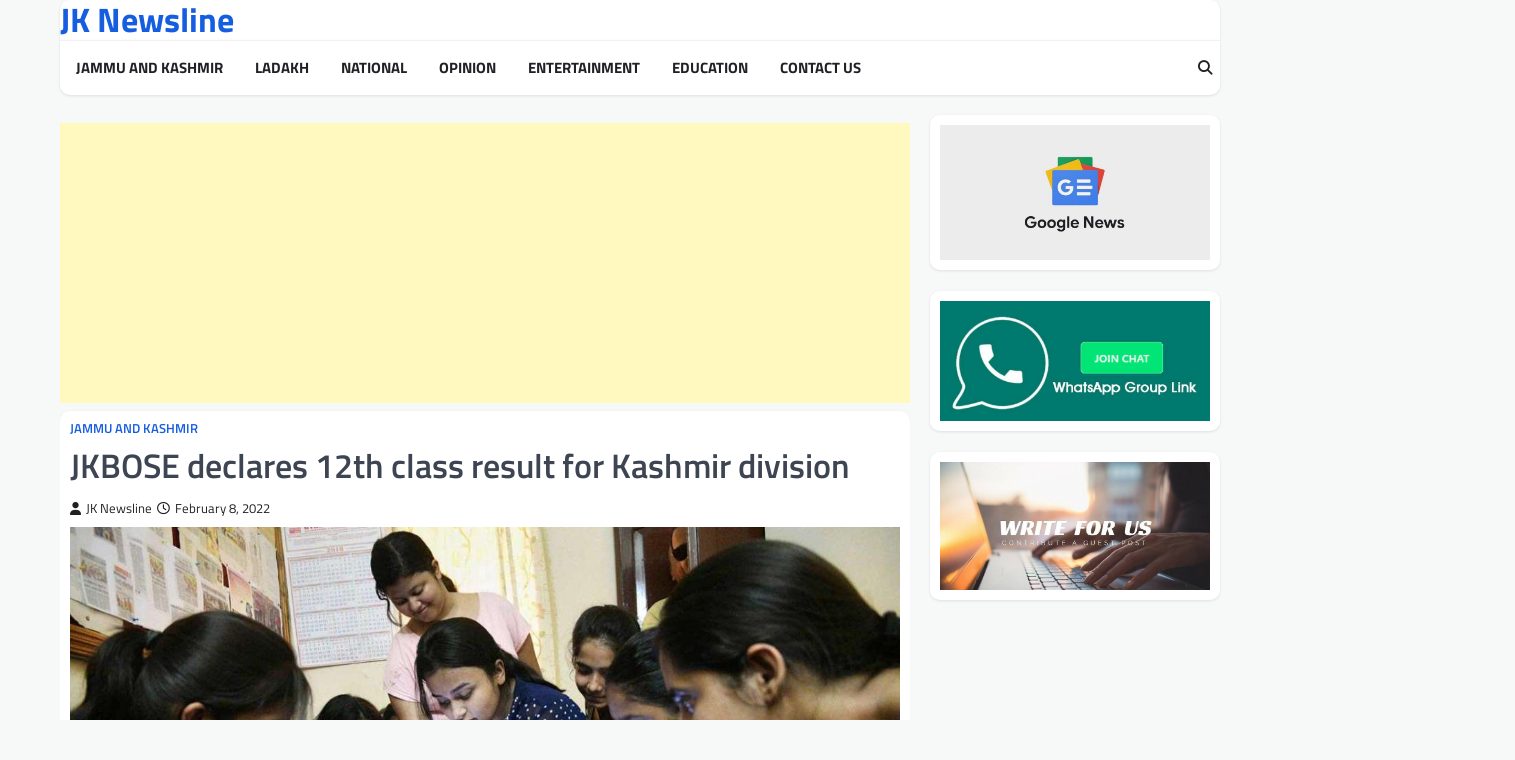

--- FILE ---
content_type: text/html; charset=UTF-8
request_url: https://jknewsline.com/jkbose-declares-12th-class-result-for-kashmir-division/
body_size: 14643
content:
<!doctype html>
<html dir="ltr" lang="en-US" prefix="og: https://ogp.me/ns#" itemscope itemtype="https://schema.org/BlogPosting">
<head>
<meta charset="UTF-8">
<meta name="viewport" content="width=device-width, initial-scale=1">
<link rel="profile" href="https://gmpg.org/xfn/11">
<title>JKBOSE declares 12th class result for Kashmir division</title>
<!-- All in One SEO 4.9.2 - aioseo.com -->
<meta name="description" content="Jammu and Kashmir Board of School Education (JKBOSE) today declared the result for 12th class of Kashmir division. The result can be accessed by the students by going on jkbose.nic.in where they can check their result by searching their name and roll number." />
<meta name="robots" content="max-image-preview:large" />
<meta name="author" content="JK Newsline"/>
<link rel="canonical" href="https://jknewsline.com/jkbose-declares-12th-class-result-for-kashmir-division/" />
<meta name="generator" content="All in One SEO (AIOSEO) 4.9.2" />
<meta property="og:locale" content="en_US" />
<meta property="og:site_name" content="JK Newsline - Breaking News and Latest Updates from Jammu and Kashmir" />
<meta property="og:type" content="article" />
<meta property="og:title" content="JKBOSE declares 12th class result for Kashmir division" />
<meta property="og:description" content="Jammu and Kashmir Board of School Education (JKBOSE) today declared the result for 12th class of Kashmir division. The result can be accessed by the students by going on jkbose.nic.in where they can check their result by searching their name and roll number." />
<meta property="og:url" content="https://jknewsline.com/jkbose-declares-12th-class-result-for-kashmir-division/" />
<meta property="article:published_time" content="2022-02-08T11:43:08+00:00" />
<meta property="article:modified_time" content="2022-02-08T11:43:41+00:00" />
<meta name="twitter:card" content="summary_large_image" />
<meta name="twitter:title" content="JKBOSE declares 12th class result for Kashmir division" />
<meta name="twitter:description" content="Jammu and Kashmir Board of School Education (JKBOSE) today declared the result for 12th class of Kashmir division. The result can be accessed by the students by going on jkbose.nic.in where they can check their result by searching their name and roll number." />
<script type="application/ld+json" class="aioseo-schema">
{"@context":"https:\/\/schema.org","@graph":[{"@type":"BlogPosting","@id":"https:\/\/jknewsline.com\/jkbose-declares-12th-class-result-for-kashmir-division\/#blogposting","name":"JKBOSE declares 12th class result for Kashmir division","headline":"JKBOSE declares 12th class result for Kashmir division","author":{"@id":"https:\/\/jknewsline.com\/author\/admin\/#author"},"publisher":{"@id":"https:\/\/jknewsline.com\/#organization"},"image":{"@type":"ImageObject","url":"https:\/\/jknewsline.com\/wp-content\/uploads\/2021\/03\/hp-bose-1592559147.jpg","width":1200,"height":675,"caption":"mobile application"},"datePublished":"2022-02-08T17:13:08+05:30","dateModified":"2022-02-08T17:13:41+05:30","inLanguage":"en-US","mainEntityOfPage":{"@id":"https:\/\/jknewsline.com\/jkbose-declares-12th-class-result-for-kashmir-division\/#webpage"},"isPartOf":{"@id":"https:\/\/jknewsline.com\/jkbose-declares-12th-class-result-for-kashmir-division\/#webpage"},"articleSection":"Jammu and Kashmir"},{"@type":"BreadcrumbList","@id":"https:\/\/jknewsline.com\/jkbose-declares-12th-class-result-for-kashmir-division\/#breadcrumblist","itemListElement":[{"@type":"ListItem","@id":"https:\/\/jknewsline.com#listItem","position":1,"name":"Home","item":"https:\/\/jknewsline.com","nextItem":{"@type":"ListItem","@id":"https:\/\/jknewsline.com\/category\/latest-and-breaking-news-from-jammu-and-kashmir\/#listItem","name":"Jammu and Kashmir"}},{"@type":"ListItem","@id":"https:\/\/jknewsline.com\/category\/latest-and-breaking-news-from-jammu-and-kashmir\/#listItem","position":2,"name":"Jammu and Kashmir","item":"https:\/\/jknewsline.com\/category\/latest-and-breaking-news-from-jammu-and-kashmir\/","nextItem":{"@type":"ListItem","@id":"https:\/\/jknewsline.com\/jkbose-declares-12th-class-result-for-kashmir-division\/#listItem","name":"JKBOSE declares 12th class result for Kashmir division"},"previousItem":{"@type":"ListItem","@id":"https:\/\/jknewsline.com#listItem","name":"Home"}},{"@type":"ListItem","@id":"https:\/\/jknewsline.com\/jkbose-declares-12th-class-result-for-kashmir-division\/#listItem","position":3,"name":"JKBOSE declares 12th class result for Kashmir division","previousItem":{"@type":"ListItem","@id":"https:\/\/jknewsline.com\/category\/latest-and-breaking-news-from-jammu-and-kashmir\/#listItem","name":"Jammu and Kashmir"}}]},{"@type":"Organization","@id":"https:\/\/jknewsline.com\/#organization","name":"JK Newsline","url":"https:\/\/jknewsline.com\/"},{"@type":"Person","@id":"https:\/\/jknewsline.com\/author\/admin\/#author","url":"https:\/\/jknewsline.com\/author\/admin\/","name":"JK Newsline","image":{"@type":"ImageObject","@id":"https:\/\/jknewsline.com\/jkbose-declares-12th-class-result-for-kashmir-division\/#authorImage","url":"https:\/\/secure.gravatar.com\/avatar\/731cb40538de3fc33b5f111a1588fdc67bed6619d3c122b02f208ed511c7f656?s=96&d=mm&r=g","width":96,"height":96,"caption":"JK Newsline"}},{"@type":"WebPage","@id":"https:\/\/jknewsline.com\/jkbose-declares-12th-class-result-for-kashmir-division\/#webpage","url":"https:\/\/jknewsline.com\/jkbose-declares-12th-class-result-for-kashmir-division\/","name":"JKBOSE declares 12th class result for Kashmir division","description":"Jammu and Kashmir Board of School Education (JKBOSE) today declared the result for 12th class of Kashmir division. The result can be accessed by the students by going on jkbose.nic.in where they can check their result by searching their name and roll number.","inLanguage":"en-US","isPartOf":{"@id":"https:\/\/jknewsline.com\/#website"},"breadcrumb":{"@id":"https:\/\/jknewsline.com\/jkbose-declares-12th-class-result-for-kashmir-division\/#breadcrumblist"},"author":{"@id":"https:\/\/jknewsline.com\/author\/admin\/#author"},"creator":{"@id":"https:\/\/jknewsline.com\/author\/admin\/#author"},"image":{"@type":"ImageObject","url":"https:\/\/jknewsline.com\/wp-content\/uploads\/2021\/03\/hp-bose-1592559147.jpg","@id":"https:\/\/jknewsline.com\/jkbose-declares-12th-class-result-for-kashmir-division\/#mainImage","width":1200,"height":675,"caption":"mobile application"},"primaryImageOfPage":{"@id":"https:\/\/jknewsline.com\/jkbose-declares-12th-class-result-for-kashmir-division\/#mainImage"},"datePublished":"2022-02-08T17:13:08+05:30","dateModified":"2022-02-08T17:13:41+05:30"},{"@type":"WebSite","@id":"https:\/\/jknewsline.com\/#website","url":"https:\/\/jknewsline.com\/","name":"JK Newsline","inLanguage":"en-US","publisher":{"@id":"https:\/\/jknewsline.com\/#organization"}}]}
</script>
<!-- All in One SEO -->
<link rel="alternate" type="application/rss+xml" title="JK Newsline &raquo; Feed" href="https://jknewsline.com/feed/" />
<link rel="alternate" type="application/rss+xml" title="JK Newsline &raquo; Comments Feed" href="https://jknewsline.com/comments/feed/" />
<link rel="alternate" title="oEmbed (JSON)" type="application/json+oembed" href="https://jknewsline.com/wp-json/oembed/1.0/embed?url=https%3A%2F%2Fjknewsline.com%2Fjkbose-declares-12th-class-result-for-kashmir-division%2F" />
<link rel="alternate" title="oEmbed (XML)" type="text/xml+oembed" href="https://jknewsline.com/wp-json/oembed/1.0/embed?url=https%3A%2F%2Fjknewsline.com%2Fjkbose-declares-12th-class-result-for-kashmir-division%2F&#038;format=xml" />
<style id='wp-img-auto-sizes-contain-inline-css'>
img:is([sizes=auto i],[sizes^="auto," i]){contain-intrinsic-size:3000px 1500px}
/*# sourceURL=wp-img-auto-sizes-contain-inline-css */
</style>
<!-- <link rel='stylesheet' id='dashicons-css' href='https://jknewsline.com/wp-includes/css/dashicons.min.css?ver=6.9' media='all' /> -->
<!-- <link rel='stylesheet' id='post-views-counter-frontend-css' href='https://jknewsline.com/wp-content/plugins/post-views-counter/css/frontend.css?ver=1.6.1' media='all' /> -->
<link rel="stylesheet" type="text/css" href="//jknewsline.com/wp-content/cache/wpfc-minified/8i0riusm/64v2k.css" media="all"/>
<style id='wp-block-library-inline-css'>
:root{--wp-block-synced-color:#7a00df;--wp-block-synced-color--rgb:122,0,223;--wp-bound-block-color:var(--wp-block-synced-color);--wp-editor-canvas-background:#ddd;--wp-admin-theme-color:#007cba;--wp-admin-theme-color--rgb:0,124,186;--wp-admin-theme-color-darker-10:#006ba1;--wp-admin-theme-color-darker-10--rgb:0,107,160.5;--wp-admin-theme-color-darker-20:#005a87;--wp-admin-theme-color-darker-20--rgb:0,90,135;--wp-admin-border-width-focus:2px}@media (min-resolution:192dpi){:root{--wp-admin-border-width-focus:1.5px}}.wp-element-button{cursor:pointer}:root .has-very-light-gray-background-color{background-color:#eee}:root .has-very-dark-gray-background-color{background-color:#313131}:root .has-very-light-gray-color{color:#eee}:root .has-very-dark-gray-color{color:#313131}:root .has-vivid-green-cyan-to-vivid-cyan-blue-gradient-background{background:linear-gradient(135deg,#00d084,#0693e3)}:root .has-purple-crush-gradient-background{background:linear-gradient(135deg,#34e2e4,#4721fb 50%,#ab1dfe)}:root .has-hazy-dawn-gradient-background{background:linear-gradient(135deg,#faaca8,#dad0ec)}:root .has-subdued-olive-gradient-background{background:linear-gradient(135deg,#fafae1,#67a671)}:root .has-atomic-cream-gradient-background{background:linear-gradient(135deg,#fdd79a,#004a59)}:root .has-nightshade-gradient-background{background:linear-gradient(135deg,#330968,#31cdcf)}:root .has-midnight-gradient-background{background:linear-gradient(135deg,#020381,#2874fc)}:root{--wp--preset--font-size--normal:16px;--wp--preset--font-size--huge:42px}.has-regular-font-size{font-size:1em}.has-larger-font-size{font-size:2.625em}.has-normal-font-size{font-size:var(--wp--preset--font-size--normal)}.has-huge-font-size{font-size:var(--wp--preset--font-size--huge)}.has-text-align-center{text-align:center}.has-text-align-left{text-align:left}.has-text-align-right{text-align:right}.has-fit-text{white-space:nowrap!important}#end-resizable-editor-section{display:none}.aligncenter{clear:both}.items-justified-left{justify-content:flex-start}.items-justified-center{justify-content:center}.items-justified-right{justify-content:flex-end}.items-justified-space-between{justify-content:space-between}.screen-reader-text{border:0;clip-path:inset(50%);height:1px;margin:-1px;overflow:hidden;padding:0;position:absolute;width:1px;word-wrap:normal!important}.screen-reader-text:focus{background-color:#ddd;clip-path:none;color:#444;display:block;font-size:1em;height:auto;left:5px;line-height:normal;padding:15px 23px 14px;text-decoration:none;top:5px;width:auto;z-index:100000}html :where(.has-border-color){border-style:solid}html :where([style*=border-top-color]){border-top-style:solid}html :where([style*=border-right-color]){border-right-style:solid}html :where([style*=border-bottom-color]){border-bottom-style:solid}html :where([style*=border-left-color]){border-left-style:solid}html :where([style*=border-width]){border-style:solid}html :where([style*=border-top-width]){border-top-style:solid}html :where([style*=border-right-width]){border-right-style:solid}html :where([style*=border-bottom-width]){border-bottom-style:solid}html :where([style*=border-left-width]){border-left-style:solid}html :where(img[class*=wp-image-]){height:auto;max-width:100%}:where(figure){margin:0 0 1em}html :where(.is-position-sticky){--wp-admin--admin-bar--position-offset:var(--wp-admin--admin-bar--height,0px)}@media screen and (max-width:600px){html :where(.is-position-sticky){--wp-admin--admin-bar--position-offset:0px}}
/*# sourceURL=wp-block-library-inline-css */
</style><style id='wp-block-image-inline-css'>
.wp-block-image>a,.wp-block-image>figure>a{display:inline-block}.wp-block-image img{box-sizing:border-box;height:auto;max-width:100%;vertical-align:bottom}@media not (prefers-reduced-motion){.wp-block-image img.hide{visibility:hidden}.wp-block-image img.show{animation:show-content-image .4s}}.wp-block-image[style*=border-radius] img,.wp-block-image[style*=border-radius]>a{border-radius:inherit}.wp-block-image.has-custom-border img{box-sizing:border-box}.wp-block-image.aligncenter{text-align:center}.wp-block-image.alignfull>a,.wp-block-image.alignwide>a{width:100%}.wp-block-image.alignfull img,.wp-block-image.alignwide img{height:auto;width:100%}.wp-block-image .aligncenter,.wp-block-image .alignleft,.wp-block-image .alignright,.wp-block-image.aligncenter,.wp-block-image.alignleft,.wp-block-image.alignright{display:table}.wp-block-image .aligncenter>figcaption,.wp-block-image .alignleft>figcaption,.wp-block-image .alignright>figcaption,.wp-block-image.aligncenter>figcaption,.wp-block-image.alignleft>figcaption,.wp-block-image.alignright>figcaption{caption-side:bottom;display:table-caption}.wp-block-image .alignleft{float:left;margin:.5em 1em .5em 0}.wp-block-image .alignright{float:right;margin:.5em 0 .5em 1em}.wp-block-image .aligncenter{margin-left:auto;margin-right:auto}.wp-block-image :where(figcaption){margin-bottom:1em;margin-top:.5em}.wp-block-image.is-style-circle-mask img{border-radius:9999px}@supports ((-webkit-mask-image:none) or (mask-image:none)) or (-webkit-mask-image:none){.wp-block-image.is-style-circle-mask img{border-radius:0;-webkit-mask-image:url('data:image/svg+xml;utf8,<svg viewBox="0 0 100 100" xmlns="http://www.w3.org/2000/svg"><circle cx="50" cy="50" r="50"/></svg>');mask-image:url('data:image/svg+xml;utf8,<svg viewBox="0 0 100 100" xmlns="http://www.w3.org/2000/svg"><circle cx="50" cy="50" r="50"/></svg>');mask-mode:alpha;-webkit-mask-position:center;mask-position:center;-webkit-mask-repeat:no-repeat;mask-repeat:no-repeat;-webkit-mask-size:contain;mask-size:contain}}:root :where(.wp-block-image.is-style-rounded img,.wp-block-image .is-style-rounded img){border-radius:9999px}.wp-block-image figure{margin:0}.wp-lightbox-container{display:flex;flex-direction:column;position:relative}.wp-lightbox-container img{cursor:zoom-in}.wp-lightbox-container img:hover+button{opacity:1}.wp-lightbox-container button{align-items:center;backdrop-filter:blur(16px) saturate(180%);background-color:#5a5a5a40;border:none;border-radius:4px;cursor:zoom-in;display:flex;height:20px;justify-content:center;opacity:0;padding:0;position:absolute;right:16px;text-align:center;top:16px;width:20px;z-index:100}@media not (prefers-reduced-motion){.wp-lightbox-container button{transition:opacity .2s ease}}.wp-lightbox-container button:focus-visible{outline:3px auto #5a5a5a40;outline:3px auto -webkit-focus-ring-color;outline-offset:3px}.wp-lightbox-container button:hover{cursor:pointer;opacity:1}.wp-lightbox-container button:focus{opacity:1}.wp-lightbox-container button:focus,.wp-lightbox-container button:hover,.wp-lightbox-container button:not(:hover):not(:active):not(.has-background){background-color:#5a5a5a40;border:none}.wp-lightbox-overlay{box-sizing:border-box;cursor:zoom-out;height:100vh;left:0;overflow:hidden;position:fixed;top:0;visibility:hidden;width:100%;z-index:100000}.wp-lightbox-overlay .close-button{align-items:center;cursor:pointer;display:flex;justify-content:center;min-height:40px;min-width:40px;padding:0;position:absolute;right:calc(env(safe-area-inset-right) + 16px);top:calc(env(safe-area-inset-top) + 16px);z-index:5000000}.wp-lightbox-overlay .close-button:focus,.wp-lightbox-overlay .close-button:hover,.wp-lightbox-overlay .close-button:not(:hover):not(:active):not(.has-background){background:none;border:none}.wp-lightbox-overlay .lightbox-image-container{height:var(--wp--lightbox-container-height);left:50%;overflow:hidden;position:absolute;top:50%;transform:translate(-50%,-50%);transform-origin:top left;width:var(--wp--lightbox-container-width);z-index:9999999999}.wp-lightbox-overlay .wp-block-image{align-items:center;box-sizing:border-box;display:flex;height:100%;justify-content:center;margin:0;position:relative;transform-origin:0 0;width:100%;z-index:3000000}.wp-lightbox-overlay .wp-block-image img{height:var(--wp--lightbox-image-height);min-height:var(--wp--lightbox-image-height);min-width:var(--wp--lightbox-image-width);width:var(--wp--lightbox-image-width)}.wp-lightbox-overlay .wp-block-image figcaption{display:none}.wp-lightbox-overlay button{background:none;border:none}.wp-lightbox-overlay .scrim{background-color:#fff;height:100%;opacity:.9;position:absolute;width:100%;z-index:2000000}.wp-lightbox-overlay.active{visibility:visible}@media not (prefers-reduced-motion){.wp-lightbox-overlay.active{animation:turn-on-visibility .25s both}.wp-lightbox-overlay.active img{animation:turn-on-visibility .35s both}.wp-lightbox-overlay.show-closing-animation:not(.active){animation:turn-off-visibility .35s both}.wp-lightbox-overlay.show-closing-animation:not(.active) img{animation:turn-off-visibility .25s both}.wp-lightbox-overlay.zoom.active{animation:none;opacity:1;visibility:visible}.wp-lightbox-overlay.zoom.active .lightbox-image-container{animation:lightbox-zoom-in .4s}.wp-lightbox-overlay.zoom.active .lightbox-image-container img{animation:none}.wp-lightbox-overlay.zoom.active .scrim{animation:turn-on-visibility .4s forwards}.wp-lightbox-overlay.zoom.show-closing-animation:not(.active){animation:none}.wp-lightbox-overlay.zoom.show-closing-animation:not(.active) .lightbox-image-container{animation:lightbox-zoom-out .4s}.wp-lightbox-overlay.zoom.show-closing-animation:not(.active) .lightbox-image-container img{animation:none}.wp-lightbox-overlay.zoom.show-closing-animation:not(.active) .scrim{animation:turn-off-visibility .4s forwards}}@keyframes show-content-image{0%{visibility:hidden}99%{visibility:hidden}to{visibility:visible}}@keyframes turn-on-visibility{0%{opacity:0}to{opacity:1}}@keyframes turn-off-visibility{0%{opacity:1;visibility:visible}99%{opacity:0;visibility:visible}to{opacity:0;visibility:hidden}}@keyframes lightbox-zoom-in{0%{transform:translate(calc((-100vw + var(--wp--lightbox-scrollbar-width))/2 + var(--wp--lightbox-initial-left-position)),calc(-50vh + var(--wp--lightbox-initial-top-position))) scale(var(--wp--lightbox-scale))}to{transform:translate(-50%,-50%) scale(1)}}@keyframes lightbox-zoom-out{0%{transform:translate(-50%,-50%) scale(1);visibility:visible}99%{visibility:visible}to{transform:translate(calc((-100vw + var(--wp--lightbox-scrollbar-width))/2 + var(--wp--lightbox-initial-left-position)),calc(-50vh + var(--wp--lightbox-initial-top-position))) scale(var(--wp--lightbox-scale));visibility:hidden}}
/*# sourceURL=https://jknewsline.com/wp-includes/blocks/image/style.min.css */
</style>
<style id='wp-block-paragraph-inline-css'>
.is-small-text{font-size:.875em}.is-regular-text{font-size:1em}.is-large-text{font-size:2.25em}.is-larger-text{font-size:3em}.has-drop-cap:not(:focus):first-letter{float:left;font-size:8.4em;font-style:normal;font-weight:100;line-height:.68;margin:.05em .1em 0 0;text-transform:uppercase}body.rtl .has-drop-cap:not(:focus):first-letter{float:none;margin-left:.1em}p.has-drop-cap.has-background{overflow:hidden}:root :where(p.has-background){padding:1.25em 2.375em}:where(p.has-text-color:not(.has-link-color)) a{color:inherit}p.has-text-align-left[style*="writing-mode:vertical-lr"],p.has-text-align-right[style*="writing-mode:vertical-rl"]{rotate:180deg}
/*# sourceURL=https://jknewsline.com/wp-includes/blocks/paragraph/style.min.css */
</style>
<style id='global-styles-inline-css'>
:root{--wp--preset--aspect-ratio--square: 1;--wp--preset--aspect-ratio--4-3: 4/3;--wp--preset--aspect-ratio--3-4: 3/4;--wp--preset--aspect-ratio--3-2: 3/2;--wp--preset--aspect-ratio--2-3: 2/3;--wp--preset--aspect-ratio--16-9: 16/9;--wp--preset--aspect-ratio--9-16: 9/16;--wp--preset--color--black: #000000;--wp--preset--color--cyan-bluish-gray: #abb8c3;--wp--preset--color--white: #ffffff;--wp--preset--color--pale-pink: #f78da7;--wp--preset--color--vivid-red: #cf2e2e;--wp--preset--color--luminous-vivid-orange: #ff6900;--wp--preset--color--luminous-vivid-amber: #fcb900;--wp--preset--color--light-green-cyan: #7bdcb5;--wp--preset--color--vivid-green-cyan: #00d084;--wp--preset--color--pale-cyan-blue: #8ed1fc;--wp--preset--color--vivid-cyan-blue: #0693e3;--wp--preset--color--vivid-purple: #9b51e0;--wp--preset--gradient--vivid-cyan-blue-to-vivid-purple: linear-gradient(135deg,rgb(6,147,227) 0%,rgb(155,81,224) 100%);--wp--preset--gradient--light-green-cyan-to-vivid-green-cyan: linear-gradient(135deg,rgb(122,220,180) 0%,rgb(0,208,130) 100%);--wp--preset--gradient--luminous-vivid-amber-to-luminous-vivid-orange: linear-gradient(135deg,rgb(252,185,0) 0%,rgb(255,105,0) 100%);--wp--preset--gradient--luminous-vivid-orange-to-vivid-red: linear-gradient(135deg,rgb(255,105,0) 0%,rgb(207,46,46) 100%);--wp--preset--gradient--very-light-gray-to-cyan-bluish-gray: linear-gradient(135deg,rgb(238,238,238) 0%,rgb(169,184,195) 100%);--wp--preset--gradient--cool-to-warm-spectrum: linear-gradient(135deg,rgb(74,234,220) 0%,rgb(151,120,209) 20%,rgb(207,42,186) 40%,rgb(238,44,130) 60%,rgb(251,105,98) 80%,rgb(254,248,76) 100%);--wp--preset--gradient--blush-light-purple: linear-gradient(135deg,rgb(255,206,236) 0%,rgb(152,150,240) 100%);--wp--preset--gradient--blush-bordeaux: linear-gradient(135deg,rgb(254,205,165) 0%,rgb(254,45,45) 50%,rgb(107,0,62) 100%);--wp--preset--gradient--luminous-dusk: linear-gradient(135deg,rgb(255,203,112) 0%,rgb(199,81,192) 50%,rgb(65,88,208) 100%);--wp--preset--gradient--pale-ocean: linear-gradient(135deg,rgb(255,245,203) 0%,rgb(182,227,212) 50%,rgb(51,167,181) 100%);--wp--preset--gradient--electric-grass: linear-gradient(135deg,rgb(202,248,128) 0%,rgb(113,206,126) 100%);--wp--preset--gradient--midnight: linear-gradient(135deg,rgb(2,3,129) 0%,rgb(40,116,252) 100%);--wp--preset--font-size--small: 13px;--wp--preset--font-size--medium: 20px;--wp--preset--font-size--large: 36px;--wp--preset--font-size--x-large: 42px;--wp--preset--spacing--20: 0.44rem;--wp--preset--spacing--30: 0.67rem;--wp--preset--spacing--40: 1rem;--wp--preset--spacing--50: 1.5rem;--wp--preset--spacing--60: 2.25rem;--wp--preset--spacing--70: 3.38rem;--wp--preset--spacing--80: 5.06rem;--wp--preset--shadow--natural: 6px 6px 9px rgba(0, 0, 0, 0.2);--wp--preset--shadow--deep: 12px 12px 50px rgba(0, 0, 0, 0.4);--wp--preset--shadow--sharp: 6px 6px 0px rgba(0, 0, 0, 0.2);--wp--preset--shadow--outlined: 6px 6px 0px -3px rgb(255, 255, 255), 6px 6px rgb(0, 0, 0);--wp--preset--shadow--crisp: 6px 6px 0px rgb(0, 0, 0);}:where(.is-layout-flex){gap: 0.5em;}:where(.is-layout-grid){gap: 0.5em;}body .is-layout-flex{display: flex;}.is-layout-flex{flex-wrap: wrap;align-items: center;}.is-layout-flex > :is(*, div){margin: 0;}body .is-layout-grid{display: grid;}.is-layout-grid > :is(*, div){margin: 0;}:where(.wp-block-columns.is-layout-flex){gap: 2em;}:where(.wp-block-columns.is-layout-grid){gap: 2em;}:where(.wp-block-post-template.is-layout-flex){gap: 1.25em;}:where(.wp-block-post-template.is-layout-grid){gap: 1.25em;}.has-black-color{color: var(--wp--preset--color--black) !important;}.has-cyan-bluish-gray-color{color: var(--wp--preset--color--cyan-bluish-gray) !important;}.has-white-color{color: var(--wp--preset--color--white) !important;}.has-pale-pink-color{color: var(--wp--preset--color--pale-pink) !important;}.has-vivid-red-color{color: var(--wp--preset--color--vivid-red) !important;}.has-luminous-vivid-orange-color{color: var(--wp--preset--color--luminous-vivid-orange) !important;}.has-luminous-vivid-amber-color{color: var(--wp--preset--color--luminous-vivid-amber) !important;}.has-light-green-cyan-color{color: var(--wp--preset--color--light-green-cyan) !important;}.has-vivid-green-cyan-color{color: var(--wp--preset--color--vivid-green-cyan) !important;}.has-pale-cyan-blue-color{color: var(--wp--preset--color--pale-cyan-blue) !important;}.has-vivid-cyan-blue-color{color: var(--wp--preset--color--vivid-cyan-blue) !important;}.has-vivid-purple-color{color: var(--wp--preset--color--vivid-purple) !important;}.has-black-background-color{background-color: var(--wp--preset--color--black) !important;}.has-cyan-bluish-gray-background-color{background-color: var(--wp--preset--color--cyan-bluish-gray) !important;}.has-white-background-color{background-color: var(--wp--preset--color--white) !important;}.has-pale-pink-background-color{background-color: var(--wp--preset--color--pale-pink) !important;}.has-vivid-red-background-color{background-color: var(--wp--preset--color--vivid-red) !important;}.has-luminous-vivid-orange-background-color{background-color: var(--wp--preset--color--luminous-vivid-orange) !important;}.has-luminous-vivid-amber-background-color{background-color: var(--wp--preset--color--luminous-vivid-amber) !important;}.has-light-green-cyan-background-color{background-color: var(--wp--preset--color--light-green-cyan) !important;}.has-vivid-green-cyan-background-color{background-color: var(--wp--preset--color--vivid-green-cyan) !important;}.has-pale-cyan-blue-background-color{background-color: var(--wp--preset--color--pale-cyan-blue) !important;}.has-vivid-cyan-blue-background-color{background-color: var(--wp--preset--color--vivid-cyan-blue) !important;}.has-vivid-purple-background-color{background-color: var(--wp--preset--color--vivid-purple) !important;}.has-black-border-color{border-color: var(--wp--preset--color--black) !important;}.has-cyan-bluish-gray-border-color{border-color: var(--wp--preset--color--cyan-bluish-gray) !important;}.has-white-border-color{border-color: var(--wp--preset--color--white) !important;}.has-pale-pink-border-color{border-color: var(--wp--preset--color--pale-pink) !important;}.has-vivid-red-border-color{border-color: var(--wp--preset--color--vivid-red) !important;}.has-luminous-vivid-orange-border-color{border-color: var(--wp--preset--color--luminous-vivid-orange) !important;}.has-luminous-vivid-amber-border-color{border-color: var(--wp--preset--color--luminous-vivid-amber) !important;}.has-light-green-cyan-border-color{border-color: var(--wp--preset--color--light-green-cyan) !important;}.has-vivid-green-cyan-border-color{border-color: var(--wp--preset--color--vivid-green-cyan) !important;}.has-pale-cyan-blue-border-color{border-color: var(--wp--preset--color--pale-cyan-blue) !important;}.has-vivid-cyan-blue-border-color{border-color: var(--wp--preset--color--vivid-cyan-blue) !important;}.has-vivid-purple-border-color{border-color: var(--wp--preset--color--vivid-purple) !important;}.has-vivid-cyan-blue-to-vivid-purple-gradient-background{background: var(--wp--preset--gradient--vivid-cyan-blue-to-vivid-purple) !important;}.has-light-green-cyan-to-vivid-green-cyan-gradient-background{background: var(--wp--preset--gradient--light-green-cyan-to-vivid-green-cyan) !important;}.has-luminous-vivid-amber-to-luminous-vivid-orange-gradient-background{background: var(--wp--preset--gradient--luminous-vivid-amber-to-luminous-vivid-orange) !important;}.has-luminous-vivid-orange-to-vivid-red-gradient-background{background: var(--wp--preset--gradient--luminous-vivid-orange-to-vivid-red) !important;}.has-very-light-gray-to-cyan-bluish-gray-gradient-background{background: var(--wp--preset--gradient--very-light-gray-to-cyan-bluish-gray) !important;}.has-cool-to-warm-spectrum-gradient-background{background: var(--wp--preset--gradient--cool-to-warm-spectrum) !important;}.has-blush-light-purple-gradient-background{background: var(--wp--preset--gradient--blush-light-purple) !important;}.has-blush-bordeaux-gradient-background{background: var(--wp--preset--gradient--blush-bordeaux) !important;}.has-luminous-dusk-gradient-background{background: var(--wp--preset--gradient--luminous-dusk) !important;}.has-pale-ocean-gradient-background{background: var(--wp--preset--gradient--pale-ocean) !important;}.has-electric-grass-gradient-background{background: var(--wp--preset--gradient--electric-grass) !important;}.has-midnight-gradient-background{background: var(--wp--preset--gradient--midnight) !important;}.has-small-font-size{font-size: var(--wp--preset--font-size--small) !important;}.has-medium-font-size{font-size: var(--wp--preset--font-size--medium) !important;}.has-large-font-size{font-size: var(--wp--preset--font-size--large) !important;}.has-x-large-font-size{font-size: var(--wp--preset--font-size--x-large) !important;}
/*# sourceURL=global-styles-inline-css */
</style>
<style id='classic-theme-styles-inline-css'>
/*! This file is auto-generated */
.wp-block-button__link{color:#fff;background-color:#32373c;border-radius:9999px;box-shadow:none;text-decoration:none;padding:calc(.667em + 2px) calc(1.333em + 2px);font-size:1.125em}.wp-block-file__button{background:#32373c;color:#fff;text-decoration:none}
/*# sourceURL=/wp-includes/css/classic-themes.min.css */
</style>
<!-- <link rel='stylesheet' id='gn-frontend-gnfollow-style-css' href='https://jknewsline.com/wp-content/plugins/gn-publisher/assets/css/gn-frontend-gnfollow.min.css?ver=1.5.25' media='all' /> -->
<!-- <link rel='stylesheet' id='elite-news-slick-style-css' href='https://jknewsline.com/wp-content/themes/elite-news/assets/css/slick.min.css?ver=1.8.1' media='all' /> -->
<!-- <link rel='stylesheet' id='elite-news-fontawesome-style-css' href='https://jknewsline.com/wp-content/themes/elite-news/assets/css/fontawesome.min.css?ver=6.4.2' media='all' /> -->
<!-- <link rel='stylesheet' id='elite-news-google-fonts-css' href='https://jknewsline.com/wp-content/fonts/520884810349b83bf59b87b5ed4a4aef.css' media='all' /> -->
<!-- <link rel='stylesheet' id='elite-news-style-css' href='https://jknewsline.com/wp-content/themes/elite-news/style.css?ver=1.0.2' media='all' /> -->
<link rel="stylesheet" type="text/css" href="//jknewsline.com/wp-content/cache/wpfc-minified/8as480gm/64v2k.css" media="all"/>
<style id='elite-news-style-inline-css'>
/* Color */
:root {
--header-text-color: #165ee0;
}
/* Typograhpy */
:root {
--font-heading: "Titillium Web", serif;
--font-main: -apple-system, BlinkMacSystemFont,"Titillium Web", "Segoe UI", Roboto, Oxygen-Sans, Ubuntu, Cantarell, "Helvetica Neue", sans-serif;
}
body,
button, input, select, optgroup, textarea {
font-family: "Titillium Web", serif;
}
.site-title a {
font-family: "Titillium Web", serif;
}
.site-description {
font-family: "Titillium Web", serif;
}
/*# sourceURL=elite-news-style-inline-css */
</style>
<script id="post-views-counter-frontend-js-before">
var pvcArgsFrontend = {"mode":"js","postID":16685,"requestURL":"https:\/\/jknewsline.com\/wp-admin\/admin-ajax.php","nonce":"f71f0acde9","dataStorage":"cookies","multisite":false,"path":"\/","domain":""};
//# sourceURL=post-views-counter-frontend-js-before
</script>
<script src='//jknewsline.com/wp-content/cache/wpfc-minified/lp57jbw0/64v8p.js' type="text/javascript"></script>
<!-- <script src="https://jknewsline.com/wp-content/plugins/post-views-counter/js/frontend.js?ver=1.6.1" id="post-views-counter-frontend-js"></script> -->
<!-- <script src="https://jknewsline.com/wp-includes/js/jquery/jquery.min.js?ver=3.7.1" id="jquery-core-js"></script> -->
<!-- <script src="https://jknewsline.com/wp-includes/js/jquery/jquery-migrate.min.js?ver=3.4.1" id="jquery-migrate-js"></script> -->
<!-- OG: 3.3.8 -->
<meta property="og:image" content="https://jknewsline.com/wp-content/uploads/2021/03/hp-bose-1592559147.jpg"><meta property="og:image:secure_url" content="https://jknewsline.com/wp-content/uploads/2021/03/hp-bose-1592559147.jpg"><meta property="og:image:width" content="1200"><meta property="og:image:height" content="675"><meta property="og:image:alt" content="mobile application"><meta property="og:image:type" content="image/jpeg"><meta property="og:description" content="Jammu and Kashmir Board of School Education (JKBOSE) today declared the result for 12th class of Kashmir division. The result can be accessed by the students by going on jkbose.nic.in where they can check their result by searching their name and roll number."><meta property="og:type" content="article"><meta property="og:locale" content="en_US"><meta property="og:site_name" content="JK Newsline"><meta property="og:title" content="JKBOSE declares 12th class result for Kashmir division"><meta property="og:url" content="https://jknewsline.com/jkbose-declares-12th-class-result-for-kashmir-division/"><meta property="og:updated_time" content="2022-02-08T17:13:41+05:30">
<meta property="article:published_time" content="2022-02-08T11:43:08+00:00"><meta property="article:modified_time" content="2022-02-08T11:43:41+00:00"><meta property="article:section" content="Jammu and Kashmir"><meta property="article:author:first_name" content="JK Newsline"><meta property="article:author:username" content="JK Newsline">
<meta property="twitter:partner" content="ogwp"><meta property="twitter:card" content="summary_large_image"><meta property="twitter:image" content="https://jknewsline.com/wp-content/uploads/2021/03/hp-bose-1592559147.jpg"><meta property="twitter:image:alt" content="mobile application"><meta property="twitter:title" content="JKBOSE declares 12th class result for Kashmir division"><meta property="twitter:description" content="Jammu and Kashmir Board of School Education (JKBOSE) today declared the result for 12th class of Kashmir division. The result can be accessed by the students by going on jkbose.nic.in where they..."><meta property="twitter:url" content="https://jknewsline.com/jkbose-declares-12th-class-result-for-kashmir-division/"><meta property="twitter:label1" content="Reading time"><meta property="twitter:data1" content="Less than a minute">
<meta itemprop="image" content="https://jknewsline.com/wp-content/uploads/2021/03/hp-bose-1592559147.jpg"><meta itemprop="name" content="JKBOSE declares 12th class result for Kashmir division"><meta itemprop="description" content="Jammu and Kashmir Board of School Education (JKBOSE) today declared the result for 12th class of Kashmir division. The result can be accessed by the students by going on jkbose.nic.in where they can check their result by searching their name and roll number."><meta itemprop="datePublished" content="2022-02-08"><meta itemprop="dateModified" content="2022-02-08T11:43:41+00:00">
<meta property="profile:first_name" content="JK Newsline"><meta property="profile:username" content="JK Newsline">
<!-- /OG -->
<link rel="https://api.w.org/" href="https://jknewsline.com/wp-json/" /><link rel="alternate" title="JSON" type="application/json" href="https://jknewsline.com/wp-json/wp/v2/posts/16685" /><link rel="EditURI" type="application/rsd+xml" title="RSD" href="https://jknewsline.com/xmlrpc.php?rsd" />
<meta name="generator" content="WordPress 6.9" />
<link rel='shortlink' href='https://jknewsline.com/?p=16685' />
<meta name="google-site-verification" content="oJrWzOU3AtMXgnT83QT7Rzgr7iQS63m44orQ2GjW7L8" />
<style type="text/css" id="breadcrumb-trail-css">.trail-items li::after {content: "/";}</style>
<link rel="icon" href="https://jknewsline.com/wp-content/uploads/2020/09/cropped-FB_IMG_1601487327735-150x150.jpg" sizes="32x32" />
<link rel="icon" href="https://jknewsline.com/wp-content/uploads/2020/09/cropped-FB_IMG_1601487327735-300x300.jpg" sizes="192x192" />
<link rel="apple-touch-icon" href="https://jknewsline.com/wp-content/uploads/2020/09/cropped-FB_IMG_1601487327735-300x300.jpg" />
<meta name="msapplication-TileImage" content="https://jknewsline.com/wp-content/uploads/2020/09/cropped-FB_IMG_1601487327735-300x300.jpg" />
<!-- Google tag (gtag.js) -->
<script async src="https://www.googletagmanager.com/gtag/js?id=G-CQZNL1TBQ1"></script>
<script>
window.dataLayer = window.dataLayer || [];
function gtag(){dataLayer.push(arguments);}
gtag('js', new Date());
gtag('config', 'G-CQZNL1TBQ1');
</script>
<script type="application/ld+json" class="gnpub-schema-markup-output">
{"@context":"https:\/\/schema.org\/","@type":"NewsArticle","@id":"https:\/\/jknewsline.com\/jkbose-declares-12th-class-result-for-kashmir-division\/#newsarticle","url":"https:\/\/jknewsline.com\/jkbose-declares-12th-class-result-for-kashmir-division\/","image":{"@type":"ImageObject","url":"https:\/\/jknewsline.com\/wp-content\/uploads\/2021\/03\/hp-bose-1592559147-150x150.jpg","width":150,"height":150},"headline":"JKBOSE declares 12th class result for Kashmir division","mainEntityOfPage":"https:\/\/jknewsline.com\/jkbose-declares-12th-class-result-for-kashmir-division\/","datePublished":"2022-02-08T17:13:08+05:30","dateModified":"2022-02-08T17:13:41+05:30","description":"Jammu and Kashmir Board of School Education (JKBOSE) today declared the result for 12th class of Kashmir division. The result","articleSection":"Jammu and Kashmir","articleBody":"Jammu and Kashmir Board of School Education (JKBOSE) today declared the result for 12th class of Kashmir division.\n\n\n\nThe result can be accessed by the students by going on jkbose.nic.in where they can check their result  by searching their name and roll number.","keywords":"","name":"JKBOSE declares 12th class result for Kashmir division","thumbnailUrl":"https:\/\/jknewsline.com\/wp-content\/uploads\/2021\/03\/hp-bose-1592559147-150x150.jpg","wordCount":44,"timeRequired":"PT11S","mainEntity":{"@type":"WebPage","@id":"https:\/\/jknewsline.com\/jkbose-declares-12th-class-result-for-kashmir-division\/"},"author":{"@type":"Person","name":"JK Newsline","description":"JK Newsline is an independent news website based in J&amp;K (India). The website brings to its readers news from Jammu, Kashmir, Ladakh, Bollywood and national news. It provides latest, breaking and special news stories about the region. JK Newsline is not funded by any political organization or group. Social profiles of JK Newsline include Facebook , Twitter and Instagram. Read more About Us . You can also write for us","url":"https:\/\/jknewsline.com\/author\/admin\/","sameAs":["http:\/\/www.jknewsline.com","https:\/\/www.facebook.com\/jammunewsline24x7\/","jknewsline","https:\/\/www.instagram.com\/jk_newsline\/"],"image":{"@type":"ImageObject","url":"https:\/\/secure.gravatar.com\/avatar\/731cb40538de3fc33b5f111a1588fdc67bed6619d3c122b02f208ed511c7f656?s=96&d=mm&r=g","height":96,"width":96}},"editor":{"@type":"Person","name":"JK Newsline","description":"JK Newsline is an independent news website based in J&amp;K (India). The website brings to its readers news from Jammu, Kashmir, Ladakh, Bollywood and national news. It provides latest, breaking and special news stories about the region. JK Newsline is not funded by any political organization or group. Social profiles of JK Newsline include Facebook , Twitter and Instagram. Read more About Us . You can also write for us","url":"https:\/\/jknewsline.com\/author\/admin\/","sameAs":["http:\/\/www.jknewsline.com","https:\/\/www.facebook.com\/jammunewsline24x7\/","jknewsline","https:\/\/www.instagram.com\/jk_newsline\/"],"image":{"@type":"ImageObject","url":"https:\/\/secure.gravatar.com\/avatar\/731cb40538de3fc33b5f111a1588fdc67bed6619d3c122b02f208ed511c7f656?s=96&d=mm&r=g","height":96,"width":96}}}
</script>
</head>
<body class="wp-singular post-template-default single single-post postid-16685 single-format-standard wp-embed-responsive wp-theme-elite-news right-sidebar light-theme">
<meta name="google-site-verification" content="oJrWzOU3AtMXgnT83QT7Rzgr7iQS63m44orQ2GjW7L8" />	<div id="page" class="site">
<a class="skip-link screen-reader-text" href="#primary">Skip to content</a>
<div id="loader">
<div class="loader-container">
<div id="preloader" class="style-2">
<div class="dot"></div>
</div>
</div>
</div><!-- #loader -->
<header id="masthead" class="site-header">
<div class="middle-header-part">
<div class="ascendoor-wrapper">
<div class="middle-header-wrapper ">
<div class="site-branding">
<div class="site-identity">
<p class="site-title"><a href="https://jknewsline.com/" rel="home">JK Newsline</a></p>
</div>
</div><!-- .site-branding -->
</div>
</div>
</div>
<div class="bottom-header-part-outer">
<div class="bottom-header-part">
<div class="ascendoor-wrapper">
<div class="bottom-header-wrapper">
<div class="navigation-part">
<nav id="site-navigation" class="main-navigation">
<button class="menu-toggle" aria-controls="primary-menu" aria-expanded="false">
<span></span>
<span></span>
<span></span>
</button>
<div class="main-navigation-links">
<div class="menu-header-container"><ul id="menu-header" class="menu"><li id="menu-item-2203" class="menu-item menu-item-type-taxonomy menu-item-object-category current-post-ancestor current-menu-parent current-post-parent menu-item-2203"><a href="https://jknewsline.com/category/latest-and-breaking-news-from-jammu-and-kashmir/">Jammu and Kashmir</a></li>
<li id="menu-item-2204" class="menu-item menu-item-type-taxonomy menu-item-object-category menu-item-2204"><a href="https://jknewsline.com/category/latest-and-breaking-news-from-ladakh/">Ladakh</a></li>
<li id="menu-item-2205" class="menu-item menu-item-type-taxonomy menu-item-object-category menu-item-2205"><a href="https://jknewsline.com/category/national/">National</a></li>
<li id="menu-item-2369" class="menu-item menu-item-type-taxonomy menu-item-object-category menu-item-2369"><a href="https://jknewsline.com/category/opinion/">Opinion</a></li>
<li id="menu-item-2408" class="menu-item menu-item-type-taxonomy menu-item-object-category menu-item-2408"><a href="https://jknewsline.com/category/entertainment/">Entertainment</a></li>
<li id="menu-item-7306" class="menu-item menu-item-type-taxonomy menu-item-object-category menu-item-7306"><a href="https://jknewsline.com/category/education/">Education</a></li>
<li id="menu-item-28690" class="menu-item menu-item-type-post_type menu-item-object-page menu-item-28690"><a href="https://jknewsline.com/contact/">Contact Us</a></li>
</ul></div>								</div>
</nav><!-- #site-navigation -->
</div>
<div class="bottom-header-end">
<div class="header-search">
<div class="header-search-wrap">
<a href="#" title="Search" class="header-search-icon">
<i class="fa fa-search"></i>
</a>
<div class="header-search-form">
<form role="search" method="get" class="search-form" action="https://jknewsline.com/">
<label>
<span class="screen-reader-text">Search for:</span>
<input type="search" class="search-field" placeholder="Search &hellip;" value="" name="s" />
</label>
<input type="submit" class="search-submit" value="Search" />
</form>									</div>
</div>
</div>
</div>
</div>
</div>
</div>
</div>
</header><!-- #masthead -->
<div id="content" class="site-content">
<div class="ascendoor-wrapper">
<div class="ascendoor-page">
<main id="primary" class="site-main">
<div class='code-block code-block-1' style='margin: 8px auto; text-align: center; display: block; clear: both;'>
<script async src="https://pagead2.googlesyndication.com/pagead/js/adsbygoogle.js"></script>
<!-- square -->
<ins class="adsbygoogle"
style="display:block"
data-full-width-responsive="true"
data-ad-client="ca-pub-8733376928604074"
data-ad-slot="6907519745"
data-ad-format="auto"
data-full-width-responsive="true"></ins>
<script>
(adsbygoogle = window.adsbygoogle || []).push({});
</script>
</div>
<article id="post-16685" class="post-16685 post type-post status-publish format-standard has-post-thumbnail hentry category-latest-and-breaking-news-from-jammu-and-kashmir">
<div class="mag-post-single">
<div class="mag-post-detail">
<div class="mag-post-category">
<a href="https://jknewsline.com/category/latest-and-breaking-news-from-jammu-and-kashmir/">Jammu and Kashmir</a>			</div>
<header class="entry-header">
<h1 class="entry-title">JKBOSE declares 12th class result for Kashmir division</h1>					<div class="mag-post-meta">
<span class="post-author"> <a class="url fn n" href="https://jknewsline.com/author/admin/"><i class="fas fa-user"></i>JK Newsline</a></span><span class="post-date"><a href="https://jknewsline.com/jkbose-declares-12th-class-result-for-kashmir-division/" rel="bookmark"><i class="far fa-clock"></i><time class="entry-date published" datetime="2022-02-08T17:13:08+05:30">February 8, 2022</time><time class="updated" datetime="2022-02-08T17:13:41+05:30">February 8, 2022</time></a></span>					</div>
</header><!-- .entry-header -->
</div>
</div>
<div class="post-thumbnail">
<img width="1200" height="675" src="https://jknewsline.com/wp-content/uploads/2021/03/hp-bose-1592559147.jpg" class="attachment-post-thumbnail size-post-thumbnail wp-post-image" alt="" decoding="async" fetchpriority="high" srcset="https://jknewsline.com/wp-content/uploads/2021/03/hp-bose-1592559147.jpg 1200w, https://jknewsline.com/wp-content/uploads/2021/03/hp-bose-1592559147-300x169.jpg 300w, https://jknewsline.com/wp-content/uploads/2021/03/hp-bose-1592559147-1024x576.jpg 1024w, https://jknewsline.com/wp-content/uploads/2021/03/hp-bose-1592559147-768x432.jpg 768w" sizes="(max-width: 1200px) 100vw, 1200px" />			</div><!-- .post-thumbnail -->
<div class="entry-content">
<p>Jammu and Kashmir Board of School Education (JKBOSE) today declared the result for 12th class of Kashmir division.</p><div class='code-block code-block-2' style='margin: 8px auto; text-align: center; display: block; clear: both;'>
<script async src="https://pagead2.googlesyndication.com/pagead/js/adsbygoogle.js"></script>
<!-- square -->
<ins class="adsbygoogle"
style="display:block"
data-full-width-responsive="true"
data-ad-client="ca-pub-8733376928604074"
data-ad-slot="6907519745"
data-ad-format="auto"
data-full-width-responsive="true"></ins>
<script>
(adsbygoogle = window.adsbygoogle || []).push({});
</script>
</div>
<p>The result can be accessed by the students by going on jkbose.nic.in where they can check their result  by searching their name and roll number.</p>
<!-- CONTENT END 1 -->
</div><!-- .entry-content -->
<footer class="entry-footer">
</footer><!-- .entry-footer -->
</article><!-- #post-16685 -->
<nav class="navigation post-navigation" aria-label="Posts">
<h2 class="screen-reader-text">Post navigation</h2>
<div class="nav-links"><div class="nav-previous"><a href="https://jknewsline.com/young-girl-from-kashmir-crafting-her-art-into-successful-business/" rel="prev"><span>&#10229;</span> <span class="nav-title">Young girl from Kashmir crafting her art into successful business</span></a></div><div class="nav-next"><a href="https://jknewsline.com/check-out-which-indian-celebs-are-doing-on-raya-dating-app/" rel="next"><span class="nav-title">Check out which Indian celebs are doing on ‘Raya’ dating app</span> <span>&#10230;</span></a></div></div>
</nav>
</main><!-- #main -->
<aside id="secondary" class="widget-area ascendoor-widget-area">
<section id="block-34" class="widget widget_block widget_media_image">
<figure class="wp-block-image size-full"><a href="https://news.google.com/publications/CAAqBwgKMLGCnQswwoy1Aw?hl=en-US&amp;gl=US&amp;ceid=US%3Aen"><img loading="lazy" decoding="async" width="1000" height="500" src="https://jknewsline.com/wp-content/uploads/2021/04/Latest-Google-News.jpg" alt="" class="wp-image-7993" srcset="https://jknewsline.com/wp-content/uploads/2021/04/Latest-Google-News.jpg 1000w, https://jknewsline.com/wp-content/uploads/2021/04/Latest-Google-News-300x150.jpg 300w, https://jknewsline.com/wp-content/uploads/2021/04/Latest-Google-News-768x384.jpg 768w" sizes="auto, (max-width: 1000px) 100vw, 1000px" /></a></figure>
</section><section id="block-25" class="widget widget_block widget_media_image">
<figure class="wp-block-image size-full"><a href="https://chat.whatsapp.com/DsRhFIAzn2bBY2WNNAVePU"><img loading="lazy" decoding="async" width="892" height="397" src="https://jknewsline.com/wp-content/uploads/2023/01/whatsapp-chat.jpg" alt="" class="wp-image-22733" srcset="https://jknewsline.com/wp-content/uploads/2023/01/whatsapp-chat.jpg 892w, https://jknewsline.com/wp-content/uploads/2023/01/whatsapp-chat-300x134.jpg 300w, https://jknewsline.com/wp-content/uploads/2023/01/whatsapp-chat-768x342.jpg 768w" sizes="auto, (max-width: 892px) 100vw, 892px" /></a></figure>
</section><section id="block-32" class="widget widget_block widget_media_image">
<figure class="wp-block-image size-full"><a href="https://jknewsline.com/write-for-us/"><img loading="lazy" decoding="async" width="900" height="429" src="https://jknewsline.com/wp-content/uploads/2023/01/Guest-posting-JK-Newsline.jpg" alt="" class="wp-image-22735" srcset="https://jknewsline.com/wp-content/uploads/2023/01/Guest-posting-JK-Newsline.jpg 900w, https://jknewsline.com/wp-content/uploads/2023/01/Guest-posting-JK-Newsline-300x143.jpg 300w, https://jknewsline.com/wp-content/uploads/2023/01/Guest-posting-JK-Newsline-768x366.jpg 768w" sizes="auto, (max-width: 900px) 100vw, 900px" /></a></figure>
</section></aside><!-- #secondary -->
</div>
</div>
</div><!-- #content -->
</div><!-- #page -->
<footer id="colophon" class="site-footer">
<div class="site-footer-bottom">
<div class="ascendoor-wrapper">
<div class="site-footer-bottom-wrapper">
<div class="site-info">
<span>Copyright &copy; 2026 <a href="https://jknewsline.com/">JK Newsline</a> | Elite News&nbsp;by&nbsp;<a target="_blank" href="https://ascendoor.com/">Ascendoor</a> | Powered by <a href="https://wordpress.org/" target="_blank">WordPress</a>. </span>					
</div><!-- .site-info -->
</div>
</div>
</div>
</footer><!-- #colophon -->
<a href="#" id="scroll-to-top" class="magazine-scroll-to-top">
<i class="fas fa-chevron-up"></i>
<div class="progress-wrap">
<svg class="progress-circle svg-content" width="100%" height="100%" viewBox="-1 -1 102 102">
<path d="M50,1 a49,49 0 0,1 0,98 a49,49 0 0,1 0,-98" />
</svg>
</div>
</a>
<script type="speculationrules">
{"prefetch":[{"source":"document","where":{"and":[{"href_matches":"/*"},{"not":{"href_matches":["/wp-*.php","/wp-admin/*","/wp-content/uploads/*","/wp-content/*","/wp-content/plugins/*","/wp-content/themes/elite-news/*","/*\\?(.+)"]}},{"not":{"selector_matches":"a[rel~=\"nofollow\"]"}},{"not":{"selector_matches":".no-prefetch, .no-prefetch a"}}]},"eagerness":"conservative"}]}
</script>
<meta name="google-site-verification" content="oJrWzOU3AtMXgnT83QT7Rzgr7iQS63m44orQ2GjW7L8" /><script type="module" src="https://jknewsline.com/wp-content/plugins/all-in-one-seo-pack/dist/Lite/assets/table-of-contents.95d0dfce.js?ver=4.9.2" id="aioseo/js/src/vue/standalone/blocks/table-of-contents/frontend.js-js"></script>
<script src="https://jknewsline.com/wp-content/themes/elite-news/assets/js/navigation.min.js?ver=1.0.2" id="elite-news-navigation-script-js"></script>
<script src="https://jknewsline.com/wp-content/themes/elite-news/assets/js/slick.min.js?ver=1.8.1" id="elite-news-slick-script-js"></script>
<script src="https://jknewsline.com/wp-content/themes/elite-news/assets/js/jquery.marquee.min.js?ver=1.6.0" id="elite-news-marquee-script-js"></script>
<script src="https://jknewsline.com/wp-content/themes/elite-news/assets/js/custom.min.js?ver=1.0.2" id="elite-news-custom-script-js"></script>
<script id="webpushr-script">
(function(w,d, s, id) {w.webpushr=w.webpushr||function(){(w.webpushr.q=w.webpushr.q||[]).push(arguments)};var js, fjs = d.getElementsByTagName(s)[0];js = d.createElement(s); js.async=1; js.id = id;js.src = "https://cdn.webpushr.com/app.min.js";
d.body.appendChild(js);}(window,document, 'script', 'webpushr-jssdk'));
webpushr('setup',{'key':'BAY89fo84twGTSA_jJdPfi0wrJfKQXuNdPzuFo7zeFJdAI0natixS1YN13Mj0ppjFlkjfmFt_r62V9_W7a5Ei48','sw':'/wp-content/plugins/webpushr-web-push-notifications/sdk_files/webpushr-sw.js.php'});
</script>
</body>
</html><!-- WP Fastest Cache file was created in 0.078 seconds, on January 26, 2026 @ 8:52 pm --><!-- need to refresh to see cached version -->

--- FILE ---
content_type: text/html; charset=UTF-8
request_url: https://jknewsline.com/wp-admin/admin-ajax.php
body_size: -256
content:
{"post_id":16685,"counted":true,"storage":{"name":["pvc_visits[0]"],"value":["1769440945b16685"],"expiry":[1769440945]},"type":"post"}

--- FILE ---
content_type: text/html; charset=utf-8
request_url: https://www.google.com/recaptcha/api2/aframe
body_size: 266
content:
<!DOCTYPE HTML><html><head><meta http-equiv="content-type" content="text/html; charset=UTF-8"></head><body><script nonce="IrJtlTs2PBlS-IZivMOHYw">/** Anti-fraud and anti-abuse applications only. See google.com/recaptcha */ try{var clients={'sodar':'https://pagead2.googlesyndication.com/pagead/sodar?'};window.addEventListener("message",function(a){try{if(a.source===window.parent){var b=JSON.parse(a.data);var c=clients[b['id']];if(c){var d=document.createElement('img');d.src=c+b['params']+'&rc='+(localStorage.getItem("rc::a")?sessionStorage.getItem("rc::b"):"");window.document.body.appendChild(d);sessionStorage.setItem("rc::e",parseInt(sessionStorage.getItem("rc::e")||0)+1);localStorage.setItem("rc::h",'1769440947272');}}}catch(b){}});window.parent.postMessage("_grecaptcha_ready", "*");}catch(b){}</script></body></html>